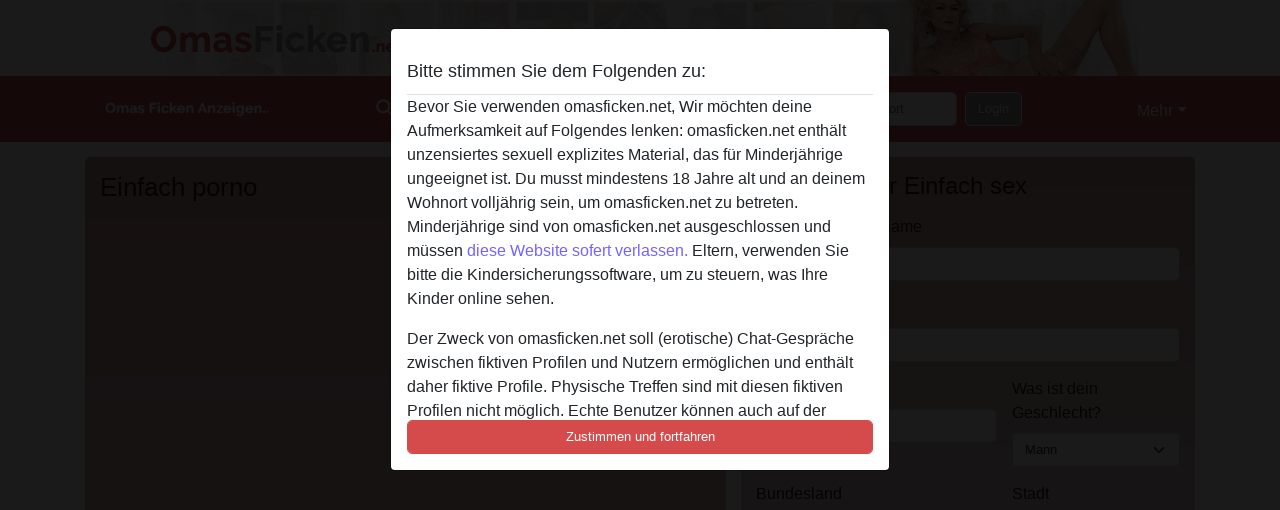

--- FILE ---
content_type: text/html; charset=UTF-8
request_url: https://omasficken.net/tube/einfach-porno
body_size: 18604
content:
<!DOCTYPE html><html lang="de"><head><meta http-equiv="Content-Type" content="text/html; charset=utf-8" /><meta name="language" content="de" /><meta name="viewport" content="width=device-width, initial-scale=1, maximum-scale=5"><meta name="apple-mobile-web-app-capable" content="yes" /><meta name="mobile-web-app-capable" content="yes"><meta name="robots" content="index,follow" /><link rel="icon" href="/media/37-omasfickenfavicon.png" type="image/x-icon" /><link rel="shortcut icon" href="/media/37-omasfickenfavicon.png" type="image/x-icon" /><meta name="title" content="Einfach porno | Geile XXX Sex Filme von Einfachporno - omasficken.net" /><meta name="csrf-param" content="_csrf"><meta name="csrf-token" content="zhn7Kvavi7ud22CZ8OY61XZvlaBJOzyB2ZkHLV2ZUiiqKsJngJ3K2fKsJ6qBgluGEULkwjxcCsXq6lVUHNo9HA=="><title>Einfach porno | Geile XXX Sex Filme von Einfachporno - omasficken.net</title><script type="text/javascript">window.dataLayer = [[]];</script><meta name="description" content="Geile XXX Sex Filme von Einfach porno auf omasficken.net. Wir wählen die besten Pornofilme von Einfach Porno und free sexfilme.">
<link href="/css/runtime/4928_5.1.3.1.min.css?v=1740620256" rel="stylesheet">
<link href="/css/bundle.min.css?v=1755867529" rel="stylesheet"></head><body class="d-flex flex-column min-vh-100"><div id="splash-modal" class="modal fade" tabindex="-1" aria-hidden="true"><div class="modal-dialog"><div class="modal-content"><div class="modal-body"><div class="modal-header" style="padding-left: 0; padding-bottom: 0.25rem;"><h5>Bitte stimmen Sie dem Folgenden zu:</h5></div><div class="overflow-scroll" style="height: 325px"><p>Bevor Sie verwenden omasficken.net, Wir möchten deine Aufmerksamkeit auf Folgendes lenken: omasficken.net enthält unzensiertes sexuell explizites Material, das für Minderjährige ungeeignet ist. Du musst mindestens 18 Jahre alt und an deinem Wohnort volljährig sein, um omasficken.net zu betreten. Minderjährige sind von omasficken.net ausgeschlossen und müssen <a href="https://google.com">diese Website sofert verlassen.</a> Eltern, verwenden Sie bitte die Kindersicherungssoftware, um zu steuern, was Ihre Kinder online sehen.</p><p>Der Zweck von omasficken.net soll (erotische) Chat-Gespräche zwischen fiktiven Profilen und Nutzern ermöglichen und enthält daher fiktive Profile. Physische Treffen sind mit diesen fiktiven Profilen nicht möglich. Echte Benutzer können auch auf der Website gefunden werden. Weitere Informationen zum Erkennen von fiktiven Profilen findest du in den <a href="/site/page?view=faq">FAQ</a>.</p><p>Du erklärt, dass die folgenden Tatsachen zutreffend sind:
  <ul><li>Ich bin mindestens 18 Jahre alt und an meinem Wohnort volljährig.</li><li>Ich werde kein Material von omasficken.net weitergeben.</li><li>Ich werde Minderjährigen keinen Zugang zu omasficken.net oder darin enthaltenen Materialien gestatten.</li><li>Jegliches Material, das ich von omasficken.net ansehe oder herunterlade, ist für meinen persönlichen Gebrauch und ich werde es keinem Minderjährigen zeigen.</li><li>Ich wurde von den Lieferanten dieses Materials nicht kontaktiert und entscheide mich bereitwillig, es anzuzeigen oder herunterzuladen.</li><li>Ich erkenne an, dass omasficken.net Fantasieprofile umfasst, die von der Website erstellt und betrieben werden und mit mir zu Werbe- und anderen Zwecken kommunizieren können.</li><li>Ich erkenne an, dass Personen, die auf Fotos auf der Zielseite oder in Fantasieprofilen erscheinen, möglicherweise keine tatsächlichen Mitglieder von omasficken.net sind und dass bestimmte Daten nur zu Illustrationszwecken bereitgestellt werden.</li><li>Ich erkenne an, dass omasficken.net nicht nach dem Hintergrund seiner Mitglieder fragt und die Website nicht anderweitig versucht, die Richtigkeit der Aussagen ihrer Mitglieder zu überprüfen.</li></ul></p></div><button class="btn btn-primary form-control" data-bs-dismiss="modal">Zustimmen und fortfahren</button></div></div></div></div><div class="modal-backdrop pre show"></div><div id="header-img"></div><header class="navbar sticky-top navbar-expand-md header-image navbar-default navbar-dark" data-context="navigation"><nav class="container-lg"><button class="navbar-toggler" type="button" data-bs-toggle="collapse" data-bs-target="#navbarSupportedContent" aria-controls="navbarSupportedContent" aria-expanded="false" aria-label="Toggle navigation"
        onclick="$('.navbar-collapse#navbarUser').collapse('hide');"
        ><span class="navbar-toggler-icon"></span></button><a href="/" class="navbar-brand me-auto"><span id="logo-img"></span></a><div class="collapse navbar-collapse w-100" id="navbarSupportedContent"><form id="login-mobile-form" class="d-md-none" action="/user/credentials/form" method="post" style="text-align: right;"><input type="hidden" name="_csrf" value="zhn7Kvavi7ud22CZ8OY61XZvlaBJOzyB2ZkHLV2ZUiiqKsJngJ3K2fKsJ6qBgluGEULkwjxcCsXq6lVUHNo9HA=="><div class="field-loginform-email required" data-context="input-fields"><input type="email" id="loginform-email" class="form-control" name="LoginForm[email]" placeholder="E-Mail" required autocomplete="username" aria-required="true"></div><div class="field-loginform-password required" data-context="input-fields"><input type="password" id="loginform-password" class="form-control" name="LoginForm[password]" placeholder="Passwort" required autocomplete="current-password" aria-required="true"></div><div class="field-loginform-submit"><button type="submit" class="btn btn-login form-control" name="login-button" data-context="btn-login">Login</button></div></form><ul id="main-nav" class="navbar-nav nav"><li class="nav-item" aria-label="Toggle search" onclick="$(&#039;.navbar-collapse#navbarSupportedContent,.navbar-collapse#navbarUser&#039;).collapse(&#039;hide&#039;); var myCollapse = document.getElementById(&#039;navSearch&#039;);
            myCollapse &amp;&amp; bootstrap.Collapse.getOrCreateInstance(myCollapse).toggle(); var searchBox = document.getElementById(&#039;search-box&#039;); searchBox &amp;&amp; bootstrap.Collapse.getOrCreateInstance(searchBox).toggle();"><a class="nav-link" href="#"><i class="material-icons">search</i><span>Suche</span></a></li><li class="nav-item"><a class="nav-link" href="/registrieren"><i class="material-icons">favorite_border</i><span>Registrieren</span></a></li><li class="d-none d-md-block d-lg-none nav-item"><a class="nav-link" href="/user/credentials/form"><i class="material-icons">login</i><span>Login</span></a></li><li class="d-md-none nav-item"><a class="nav-link" href="/user/credentials/request-reset"><i class="material-icons">vpn_key</i><span>Passwort vergessen</span></a></li><li class="d-md-none nav-item"><a class="nav-link" href="/contact"><i class="material-icons">contact_mail</i><span>Kontaktiere uns</span></a></li></ul><form id="login-form-desktop" class="ms-auto d-none d-lg-flex" action="/user/credentials/form" method="post" style="text-align: right;"><input type="hidden" name="_csrf" value="zhn7Kvavi7ud22CZ8OY61XZvlaBJOzyB2ZkHLV2ZUiiqKsJngJ3K2fKsJ6qBgluGEULkwjxcCsXq6lVUHNo9HA=="><div class="field-loginform-desktop-email required" data-context="input-fields"><input type="email" id="loginform-desktop-email" class="form-control" name="LoginForm[email]" placeholder="E-Mail" required autocomplete="username" aria-required="true"></div><div class="field-loginform-desktop-password required" data-context="input-fields"><input type="password" id="loginform-desktop-password" class="form-control" name="LoginForm[password]" placeholder="Passwort" required autocomplete="current-password" aria-required="true"></div><button type="submit" class="btn btn-login btn-block" name="login-button" data-context="btn-login">Login</button></form><ul id="w0" class="navbar-nav ms-auto nav"><li class="dropdown nav-item"><a id="navbarDropdownGuests" class="dropdown-toggle nav-link dropdown-toggle nav-link" href="#" role="button" data-toggle="dropstart" aria-expanded="false" aria-haspopup="true" data-bs-toggle="dropdown" aria-expanded="false">Mehr</a><div id="w1" class="dropdown-menu-end dropdown-menu"><a class="dropdown-item" href="/user/credentials/form"><i class="material-icons">login</i> Login</a><a class="dropdown-item" href="/user/credentials/request-reset"><i class="material-icons">vpn_key</i>  Passwort vergessen</a><a class="dropdown-item" href="/contact"><i class="material-icons">contact_mail</i> Kontaktiere uns</a></div></li></ul></div></nav></header><div class="stick-to-nav"><div class="container-lg collapse" id="navSearch"><div class="box mb-0 mt-2"><form id="nav-search" action="/suchergebnisse" method="GET" role="form"><div class="row"><div class="form-group col-lg-6 form-check mt-2 field-search-genders"><label class="form-label">Wen möchtest du finden?</label><input type="hidden" name="Search[genders]" value=""><div id="search-genders"><input type="checkbox" id="i0" class="btn-check" name="Search[genders][]" value="male"><label class="btn btn-outline-secondary" for="i0">Mann</label><input type="checkbox" id="i1" class="btn-check" name="Search[genders][]" value="female" checked><label class="btn btn-outline-secondary" for="i1">Frau</label><input type="checkbox" id="i2" class="btn-check" name="Search[genders][]" value="couple"><label class="btn btn-outline-secondary" for="i2">Paar</label><input type="checkbox" id="i3" class="btn-check" name="Search[genders][]" value="shemale"><label class="btn btn-outline-secondary" for="i3">Shemale</label><div class="invalid-feedback"></div></div><div class="invalid-feedback"></div></div><div class="form-group col-lg-6 form-check mt-2 field-search-agegroups"><label class="form-label">Welches Alter?</label><input type="hidden" name="Search[agegroups]" value=""><div id="search-agegroups"><input type="checkbox" id="i4" class="btn-check" name="Search[agegroups][]" value="18-25"><label class="btn btn-outline-secondary" for="i4">18-25</label><input type="checkbox" id="i5" class="btn-check" name="Search[agegroups][]" value="26-35"><label class="btn btn-outline-secondary" for="i5">26-35</label><input type="checkbox" id="i6" class="btn-check" name="Search[agegroups][]" value="36-54"><label class="btn btn-outline-secondary" for="i6">36-54</label><input type="checkbox" id="i7" class="btn-check" name="Search[agegroups][]" value="55+"><label class="btn btn-outline-secondary" for="i7">55+</label><div class="invalid-feedback"></div></div><div class="invalid-feedback"></div></div></div><div class="row mb-3"><div class="col-6 form-group field-nav-search-province"><label class="form-label" for="nav-search-province">in welchem Bundesland?</label><select id="nav-search-province" class="form-select" name="Search[province]"><option value="">Alle</option><option value="AT">Österreich</option><option value="CH">Schweiz</option><option value="DE">Deutschland</option><optgroup label="Österreich"><option value="AT-1">Burgenland</option><option value="AT-2">Kärnten</option><option value="AT-3">Niederösterreich</option><option value="AT-4">Oberösterreich</option><option value="AT-5">Salzburg</option><option value="AT-6">Steiermark</option><option value="AT-7">Tirol</option><option value="AT-8">Vorarlberg</option><option value="AT-9">Wien</option></optgroup><optgroup label="Schweiz"><option value="CH-AG">Aargau</option><option value="CH-AI">Appenzell Innerrhoden</option><option value="CH-AR">Appenzell Ausserrhoden</option><option value="CH-BE">Bern</option><option value="CH-BL">Basel-Landschaft</option><option value="CH-BS">Basel-Stadt</option><option value="CH-FR">Freiburg</option><option value="CH-GL">Glarus</option><option value="CH-GR">Graubünden</option><option value="CH-LU">Luzern</option><option value="CH-NW">Nidwalden</option><option value="CH-OW">Obwalden</option><option value="CH-SG">Sankt Gallen</option><option value="CH-SH">Schaffhausen</option><option value="CH-SO">Solothurn</option><option value="CH-SZ">Schwyz</option><option value="CH-TG">Thurgau</option><option value="CH-UR">Uri</option><option value="CH-ZG">Zug</option><option value="CH-ZH">Zürich</option></optgroup><optgroup label="Deutschland"><option value="DE-BB">Brandenburg</option><option value="DE-BE">Berlin</option><option value="DE-BW">Baden-Württemberg</option><option value="DE-BY">Bayern</option><option value="DE-HB">Bremen</option><option value="DE-HE">Hessen</option><option value="DE-HH">Hamburg</option><option value="DE-MV">Mecklenburg-Vorpommern</option><option value="DE-NI">Niedersachsen</option><option value="DE-NW">Nordrhein-Westfalen</option><option value="DE-RP">Rheinland-Pfalz</option><option value="DE-SH">Schleswig-Holstein</option><option value="DE-SL">Saarland</option><option value="DE-SN">Sachsen</option><option value="DE-ST">Sachsen-Anhalt</option><option value="DE-TH">Thüringen</option></optgroup></select><div class="invalid-feedback"></div></div><div class="col-6 form-group field-nav-search-town"><label class="form-label" for="nav-search-town">Welche Stadt?</label><select id="nav-search-town" class="form-select" name="Search[town]"><option value="">Alle</option><option value="Aalsmeer">Aalsmeer</option><option value="Alkmaar">Alkmaar</option><option value="Amstelveen">Amstelveen</option><option value="Amsterdam">Amsterdam</option><option value="Anna Paulowna">Anna Paulowna</option><option value="Badhoevendorp">Badhoevendorp</option><option value="Bergen">Bergen</option><option value="Beverwijk">Beverwijk</option><option value="Blaricum">Blaricum</option><option value="Bloemendaal">Bloemendaal</option><option value="Bussum">Bussum</option><option value="Castricum">Castricum</option><option value="Den Helder">Den Helder</option><option value="Diemen">Diemen</option><option value="Edam">Edam</option><option value="Enkhuizen">Enkhuizen</option><option value="Haarlem">Haarlem</option><option value="Heemskerk">Heemskerk</option><option value="Heemstede">Heemstede</option><option value="Heerhugowaard">Heerhugowaard</option><option value="Heiloo">Heiloo</option><option value="Hilversum">Hilversum</option><option value="Hoofddorp">Hoofddorp</option><option value="Hoorn">Hoorn</option><option value="Huizen">Huizen</option><option value="Julianadorp">Julianadorp</option><option value="Landsmeer">Landsmeer</option><option value="Langedijk">Langedijk</option><option value="Laren">Laren</option><option value="Medemblik">Medemblik</option><option value="Middenbeemster">Middenbeemster</option><option value="Monnickendam">Monnickendam</option><option value="Naarden">Naarden</option><option value="Nieuw-Vennep">Nieuw-Vennep</option><option value="Oostzaan">Oostzaan</option><option value="Opmeer">Opmeer</option><option value="Ouderkerk aan de Amstel">Ouderkerk aan de Amstel</option><option value="Oudorp">Oudorp</option><option value="Purmerend">Purmerend</option><option value="Rozenburg">Rozenburg</option><option value="Schagen">Schagen</option><option value="Texel">Texel</option><option value="Uitgeest">Uitgeest</option><option value="Uithoorn">Uithoorn</option><option value="Velsen">Velsen</option><option value="Volendam">Volendam</option><option value="Weesp">Weesp</option><option value="Wormer">Wormer</option><option value="Zaanstad">Zaanstad</option><option value="Zandvoort">Zandvoort</option><option value="Zwanenburg">Zwanenburg</option></select><div class="invalid-feedback"></div></div></div><div class="row"><div class="col-lg-6"><div class="col-12 field-nav-search-online"><div class="form-check form-switch"><input type="hidden" name="Search[online]" value="0"><input type="checkbox" id="nav-search-online" class="form-check-input" name="Search[online]" value="1" role="switch"><label class="form-check-label" for="nav-search-online">Nur online?</label><div class="invalid-feedback"></div></div></div><div class="col-12 field-nav-search-picture-only"><div class="form-check form-switch"><input type="hidden" name="Search[pictureOnly]" value="0"><input type="checkbox" id="nav-search-picture-only" class="form-check-input" name="Search[pictureOnly]" value="1" role="switch"><label class="form-check-label" for="nav-search-picture-only">Nur Foto?</label><div class="invalid-feedback"></div></div></div></div><div class="col-lg-6 field-nav-search-nickname"><label class="form-label" for="nav-search-nickname">Oder nach Benutzername suchen</label><input type="text" id="nav-search-nickname" class="form-control" name="Search[nickname]"><div class="invalid-feedback"></div></div></div><button type="submit" class="form-control btn btn-lg btn-primary mt-3" data-context="btn-primary"><i class="material-icons">search</i> Jetzt finden!</button></form></div></div></div><main class="container-lg" id="wrap"><div class="row"><div class="col-md-7"><div class="box" data-context="box"><h1>Einfach porno</h1><iframe src='https://www.youporn.com/embed/11434471/deutsche-nach-anspritzen-einfach-weiter-gebumst/' frameborder=0 height='481' width='100%' scrolling=no name='yp_embed_video'></iframe><br><br><h2>Deutsche Brünette braucht Sex</h2>
Im Solarium kennt die deutsche Brünette mit den dicken Titten keine Tabus. Wenn sie die geile Gelegenheit auf einen harten Fick hat, dann legt die brünette Schlampe auch schon los. Die Sonnenbank geht zwar an, aber Ficken steht nur an erster Stelle. Das Luder mit den dicken Titten geht gleich mal auf die Knie und schiebt sich den harten Schwanz bis zum Anschlag in die feuchte Mundfotze. Dieser intensive Blowjob hat es in sich. Er dauert zwar nicht lange, bringt aber den gewünschten Erfolg. Denn nun steht der harte Riemen wie eine Eins, und ist auch schon für den geilen Fick der rasierten Muschi bereit. Das junge Luder zieht sich noch das knappe Höschen aus, und dann geht es beim Bumsen auch schon in die Vollen. Auf der Sonnenbank setzt sich das Luder mit der rasierten Muschi auf den harten Lümmel und gibt einfach alles. Dieser wilde Ritt hat es in sich. Der dicke Kolben dringt immer tiefer und fester in die rasierte Muschi ein. Doch nur die junge Hobbyhure bestimmt beim geilen Ficken das Tempo – und dieses Tempo hat es einfach in sich. Der Stecher kann sich bei solch einem sexuellen Einsatz nicht wehren. Er wird immer geiler, der harte Kolben ist schon am Explodieren. Schnell wird der harte Riemen aus dem blanken Loch gezogen, so dass die junge Schlampe eine geile Samendusche für ihre Bemühungen bekommt. Die dicken Titten werden von oben bis unten besamt. Das Sperma tropft über den vollen Busen, und das Girl schmiert sich die Wichse genüsslich in die feuchte Mundfotze. Wer dachte, dass es nun schon ein Ende mit dem geilen Fick hat, der irrt sich. Nun ist die brünette Hobbyhure erst richtig in Fahrt, und möchte den harten Riemen nochmals in ihrer rasierten Möse zu spüren bekommen. Ehe der Stecher bis Drei zählen kann, geht es auch schon weiter mit der zweiten Runde. Die junge Hobbyhure reitet auf dem dicken Schwanz wild auf und ab, und gibt alles. Sie möchte auch noch die letzten Stöße in ihrer blanken Möse zu spüren bekommen. Sie ist eben besonders schwanzgeil, und möchte das volle Programm. </div><div class="box" data-context="box"><h2>Einfach sex</h2>Sie sehen jetzt das Video : Einfach porno
<img src="/media/37-Einfach porno.png" alt="Einfach porno" title="Einfach porno" style="width: 100%; float: left; margin-bottom:5px"></div><div class="box" data-context="box"><h2>Einfach bumsen</h2><div id="w0" class="thumbnails row"><div class="col-md-6 col-6"><a class="has-thumbnail" href="https://omasficken.net/deutschland/nordrhein-westfalen/1349910-65-petunie" alt="Petunie aus Nordrhein-Westfalen,Deutschland" data-context="images" data-index="0"><picture class="thumbnail"><source type="image/webp" srcset="https://omasficken.net/pictures/360/Petunie-32239.webp"><source type="image/jpeg" srcset="https://omasficken.net/pictures/360/Petunie-32239.jpg"><img src="https://omasficken.net/pictures/360/Petunie-32239.jpg" alt="Petunie aus Nordrhein-Westfalen,Deutschland" loading="lazy"></picture><i class="material-icons online">radio_button_checked</i></a></div><div class="col-md-6 col-6"><a class="has-thumbnail" href="https://omasficken.net/schweiz/bern/1767036-58-gudrun53" alt="Gudrun53 aus Bern,Schweiz" data-context="images" data-index="1"><picture class="thumbnail"><source type="image/webp" srcset="https://omasficken.net/pictures/360/Gudrun53-14696.webp"><source type="image/jpeg" srcset="https://omasficken.net/pictures/360/Gudrun53-14696.jpg"><img src="https://omasficken.net/pictures/360/Gudrun53-14696.jpg" alt="Gudrun53 aus Bern,Schweiz" loading="lazy"></picture><i class="material-icons online">radio_button_checked</i></a></div><div class="col-md-6 col-6"><a class="has-thumbnail" href="https://omasficken.net/deutschland/nordrhein-westfalen/899267-66-reifesb%C3%BCckst%C3%BCck" alt="ReifesBückstück aus Nordrhein-Westfalen,Deutschland" data-context="images" data-index="2"><picture class="thumbnail"><source type="image/webp" srcset="https://omasficken.net/pictures/360/ReifesB%C3%BCckst%C3%BCck-63496.webp"><source type="image/jpeg" srcset="https://omasficken.net/pictures/360/ReifesB%C3%BCckst%C3%BCck-63496.jpg"><img src="https://omasficken.net/pictures/360/ReifesB%C3%BCckst%C3%BCck-63496.jpg" alt="ReifesBückstück aus Nordrhein-Westfalen,Deutschland" loading="lazy"></picture><i class="material-icons online">radio_button_checked</i></a></div><div class="col-md-6 col-6"><a class="has-thumbnail" href="https://omasficken.net/schweiz/z%C3%BCrich/1908411-65-omahase" alt="OmaHase aus Zürich,Schweiz" data-context="images" data-index="3"><picture class="thumbnail"><source type="image/webp" srcset="https://omasficken.net/pictures/360/OmaHase-33817.webp"><source type="image/jpeg" srcset="https://omasficken.net/pictures/360/OmaHase-33817.jpg"><img src="https://omasficken.net/pictures/360/OmaHase-33817.jpg" alt="OmaHase aus Zürich,Schweiz" loading="lazy"></picture><i class="material-icons online">radio_button_checked</i></a></div><div class="col-md-6 col-6"><a class="has-thumbnail" href="https://omasficken.net/deutschland/sachsen-anhalt/899192-64-das.luder" alt="Das.Luder aus Sachsen-Anhalt,Deutschland" data-context="images" data-index="4"><picture class="thumbnail"><source type="image/webp" srcset="https://omasficken.net/pictures/360/Das.Luder-63799.webp"><source type="image/jpeg" srcset="https://omasficken.net/pictures/360/Das.Luder-63799.jpg"><img src="https://omasficken.net/pictures/360/Das.Luder-63799.jpg" alt="Das.Luder aus Sachsen-Anhalt,Deutschland" loading="lazy"></picture><i class="material-icons online">radio_button_checked</i></a></div><div class="col-md-6 col-6"><a class="has-thumbnail" href="https://omasficken.net/deutschland/nordrhein-westfalen/1414134-64-swenja" alt="SWENJA aus Nordrhein-Westfalen,Deutschland" data-context="images" data-index="5"><picture class="thumbnail"><source type="image/webp" srcset="https://omasficken.net/pictures/360/SWENJA-87020.webp"><source type="image/jpeg" srcset="https://omasficken.net/pictures/360/SWENJA-87020.jpg"><img src="https://omasficken.net/pictures/360/SWENJA-87020.jpg" alt="SWENJA aus Nordrhein-Westfalen,Deutschland" loading="lazy"></picture><i class="material-icons online">radio_button_checked</i></a></div><div class="col-md-6 col-6"><a class="has-thumbnail" href="https://omasficken.net/deutschland/nordrhein-westfalen/1414047-65-molligesuperdickmans" alt="molligeSuperDickmans aus Nordrhein-Westfalen,Deutschland" data-context="images" data-index="6"><picture class="thumbnail"><source type="image/webp" srcset="https://omasficken.net/pictures/360/molligeSuperDickmans-14702.webp"><source type="image/jpeg" srcset="https://omasficken.net/pictures/360/molligeSuperDickmans-14702.jpg"><img src="https://omasficken.net/pictures/360/molligeSuperDickmans-14702.jpg" alt="molligeSuperDickmans aus Nordrhein-Westfalen,Deutschland" loading="lazy"></picture><i class="material-icons online">radio_button_checked</i></a></div><div class="col-md-6 col-6"><a class="has-thumbnail" href="https://omasficken.net/deutschland/nordrhein-westfalen/1336980-58-zarya" alt="Zarya aus Nordrhein-Westfalen,Deutschland" data-context="images" data-index="7"><picture class="thumbnail"><source type="image/webp" srcset="https://omasficken.net/pictures/360/Zarya-45239.webp"><source type="image/jpeg" srcset="https://omasficken.net/pictures/360/Zarya-45239.jpg"><img src="https://omasficken.net/pictures/360/Zarya-45239.jpg" alt="Zarya aus Nordrhein-Westfalen,Deutschland" loading="lazy"></picture><i class="material-icons online">radio_button_checked</i></a></div><div class="col-md-6 col-6"><a class="has-thumbnail" href="https://omasficken.net/deutschland/nordrhein-westfalen/2903278-69-altes+schiff" alt="Altes Schiff aus Nordrhein-Westfalen,Deutschland" data-context="images" data-index="8"><picture class="thumbnail"><source type="image/webp" srcset="https://omasficken.net/pictures/360/Altes%20Schiff-80871.webp"><source type="image/jpeg" srcset="https://omasficken.net/pictures/360/Altes%20Schiff-80871.jpg"><img src="https://omasficken.net/pictures/360/Altes%20Schiff-80871.jpg" alt="Altes Schiff aus Nordrhein-Westfalen,Deutschland" loading="lazy"></picture><i class="material-icons online">radio_button_checked</i></a></div><div class="col-md-6 col-6"><a class="has-thumbnail" href="https://omasficken.net/%C3%96sterreich/wien/1509339-69-idasucht22" alt="idasucht22 aus Wien,Österreich" data-context="images" data-index="9"><picture class="thumbnail"><source type="image/webp" srcset="https://omasficken.net/pictures/360/idasucht22-08108.webp"><source type="image/jpeg" srcset="https://omasficken.net/pictures/360/idasucht22-08108.jpg"><img src="https://omasficken.net/pictures/360/idasucht22-08108.jpg" alt="idasucht22 aus Wien,Österreich" loading="lazy"></picture><i class="material-icons online">radio_button_checked</i></a></div><div class="col-md-6 col-6"><a class="has-thumbnail" href="https://omasficken.net/deutschland/baden-w%C3%BCrttemberg/1405284-75-softeis+" alt="softeis  aus Baden-Württemberg,Deutschland" data-context="images" data-index="10"><picture class="thumbnail"><source type="image/webp" srcset="https://omasficken.net/pictures/360/softeis%20-92243.webp"><source type="image/jpeg" srcset="https://omasficken.net/pictures/360/softeis%20-92243.jpg"><img src="https://omasficken.net/pictures/360/softeis%20-92243.jpg" alt="softeis  aus Baden-Württemberg,Deutschland" loading="lazy"></picture><i class="material-icons online">radio_button_checked</i></a></div><div class="col-md-6 col-6"><a class="has-thumbnail" href="https://omasficken.net/deutschland/sachsen/1400523-63-geilemartina" alt="geilemartina aus Sachsen,Deutschland" data-context="images" data-index="11"><picture class="thumbnail"><source type="image/webp" srcset="https://omasficken.net/pictures/360/geilemartina-55119.webp"><source type="image/jpeg" srcset="https://omasficken.net/pictures/360/geilemartina-55119.jpg"><img src="https://omasficken.net/pictures/360/geilemartina-55119.jpg" alt="geilemartina aus Sachsen,Deutschland" loading="lazy"></picture><i class="material-icons online">radio_button_checked</i></a></div></div></div></div><div class="col-md-5"><div class="box" data-context="box"><div class="signup"><h2 class="mb-0">Anmelden für Einfach sex</h2><form id="signup-form" class="recaptcha" action="/registrieren" method="post" role="form"><input type="hidden" name="_csrf" value="zhn7Kvavi7ud22CZ8OY61XZvlaBJOzyB2ZkHLV2ZUiiqKsJngJ3K2fKsJ6qBgluGEULkwjxcCsXq6lVUHNo9HA=="><div class="form-group field-user-nickname required"><label class="form-label" for="user-nickname">Wähle einen Nickname</label><input type="text" id="user-nickname" class="form-control" name="User[nickname]" aria-required="true"><div class="invalid-feedback"></div></div><div class="form-group field-usercredentials-email required"><label class="form-label" for="usercredentials-email">E-Mail-Adresse</label><input type="email" id="usercredentials-email" class="form-control" name="UserCredentials[email]" autocomplete="username" aria-required="true"><div class="invalid-feedback"></div></div><div class="row"><div class="col-md-7 form-group field-usercredentials-password required"><label class="form-label" for="usercredentials-password">Passwort</label><input type="password" id="usercredentials-password" class="form-control" name="UserCredentials[password]" autocomplete="current-password" aria-required="true"><div class="invalid-feedback"></div></div><div class="col-md-5 form-group field-user-gender required"><label class="form-label" for="user-gender">Was ist dein Geschlecht?</label><select id="user-gender" class="form-select" name="User[gender]" aria-required="true"><option value="male" selected>Mann</option><option value="female">Frau</option><option value="couple">Paar</option><option value="shemale">Shemale</option></select><div class="invalid-feedback"></div></div></div><div class="row"><div class="col-md-7 form-group field-user-locationid"><label class="form-label" for="user-locationid">Bundesland</label><select id="user-locationid" class="form-select" name="User[locationId]"><optgroup label="Österreich"><option value="AT-1">Burgenland</option><option value="AT-2">Kärnten</option><option value="AT-3">Niederösterreich</option><option value="AT-4">Oberösterreich</option><option value="AT-5">Salzburg</option><option value="AT-6">Steiermark</option><option value="AT-7">Tirol</option><option value="AT-8">Vorarlberg</option><option value="AT-9">Wien</option></optgroup><optgroup label="Schweiz"><option value="CH-AG">Aargau</option><option value="CH-AI">Appenzell Innerrhoden</option><option value="CH-AR">Appenzell Ausserrhoden</option><option value="CH-BE">Bern</option><option value="CH-BL">Basel-Landschaft</option><option value="CH-BS">Basel-Stadt</option><option value="CH-FR">Freiburg</option><option value="CH-GL">Glarus</option><option value="CH-GR">Graubünden</option><option value="CH-LU">Luzern</option><option value="CH-NW">Nidwalden</option><option value="CH-OW">Obwalden</option><option value="CH-SG">Sankt Gallen</option><option value="CH-SH">Schaffhausen</option><option value="CH-SO">Solothurn</option><option value="CH-SZ">Schwyz</option><option value="CH-TG">Thurgau</option><option value="CH-UR">Uri</option><option value="CH-ZG">Zug</option><option value="CH-ZH">Zürich</option></optgroup><optgroup label="Deutschland"><option value="DE-BB">Brandenburg</option><option value="DE-BE">Berlin</option><option value="DE-BW">Baden-Württemberg</option><option value="DE-BY">Bayern</option><option value="DE-HB">Bremen</option><option value="DE-HE">Hessen</option><option value="DE-HH">Hamburg</option><option value="DE-MV">Mecklenburg-Vorpommern</option><option value="DE-NI">Niedersachsen</option><option value="DE-NW" selected>Nordrhein-Westfalen</option><option value="DE-RP">Rheinland-Pfalz</option><option value="DE-SH">Schleswig-Holstein</option><option value="DE-SL">Saarland</option><option value="DE-SN">Sachsen</option><option value="DE-ST">Sachsen-Anhalt</option><option value="DE-TH">Thüringen</option></optgroup></select><div class="invalid-feedback"></div></div><div class="col-md-5 form-group field-user-town"><label class="form-label" for="user-town">Stadt</label><select id="user-town" class="form-select" name="User[town]"><option value="Aachen">Aachen</option><option value="Ahaus">Ahaus</option><option value="Ahlen">Ahlen</option><option value="Aldenhoven">Aldenhoven</option><option value="Alfter">Alfter</option><option value="Alpen">Alpen</option><option value="Alsdorf">Alsdorf</option><option value="Altena">Altena</option><option value="Arnsberg">Arnsberg</option><option value="Ascheberg">Ascheberg</option><option value="Attendorn">Attendorn</option><option value="Augustdorf">Augustdorf</option><option value="Bad Berleburg">Bad Berleburg</option><option value="Bad Driburg">Bad Driburg</option><option value="Bad Laasphe">Bad Laasphe</option><option value="Bad Lippspringe">Bad Lippspringe</option><option value="Bad Oeynhausen">Bad Oeynhausen</option><option value="Bad Salzuflen">Bad Salzuflen</option><option value="Bad Sassendorf">Bad Sassendorf</option><option value="Baesweiler">Baesweiler</option><option value="Balve">Balve</option><option value="Barntrup">Barntrup</option><option value="Beckum">Beckum</option><option value="Bedburg">Bedburg</option><option value="Bergheim">Bergheim</option><option value="Bergisch Gladbach">Bergisch Gladbach</option><option value="Bergkamen">Bergkamen</option><option value="Bergneustadt">Bergneustadt</option><option value="Bestwig">Bestwig</option><option value="Beverungen">Beverungen</option><option value="Bielefeld">Bielefeld</option><option value="Billerbeck">Billerbeck</option><option value="Bocholt">Bocholt</option><option value="Bochum">Bochum</option><option value="Bonn">Bonn</option><option value="Borgentreich">Borgentreich</option><option value="Bornheim">Bornheim</option><option value="Bottrop">Bottrop</option><option value="Brakel">Brakel</option><option value="Brilon">Brilon</option><option value="Burbach">Burbach</option><option value="Burscheid">Burscheid</option><option value="Castrop-Rauxel">Castrop-Rauxel</option><option value="Coesfeld">Coesfeld</option><option value="Datteln">Datteln</option><option value="Detmold">Detmold</option><option value="Dinslaken">Dinslaken</option><option value="Dormagen">Dormagen</option><option value="Dorsten">Dorsten</option><option value="Dortmund">Dortmund</option><option value="Drensteinfurt">Drensteinfurt</option><option value="Drolshagen">Drolshagen</option><option value="Duisburg">Duisburg</option><option value="Düren">Düren</option><option value="Dusseldorf">Dusseldorf</option><option value="Eitorf">Eitorf</option><option value="Emmerich">Emmerich</option><option value="Emsdetten">Emsdetten</option><option value="Engelskirchen">Engelskirchen</option><option value="Enger">Enger</option><option value="Ennepetal">Ennepetal</option><option value="Ennigerloh">Ennigerloh</option><option value="Erftstadt">Erftstadt</option><option value="Erkelenz">Erkelenz</option><option value="Erkrath">Erkrath</option><option value="Erwitte">Erwitte</option><option value="Eschweiler">Eschweiler</option><option value="Espelkamp">Espelkamp</option><option value="Essen">Essen</option><option value="Euskirchen">Euskirchen</option><option value="Finnentrop">Finnentrop</option><option value="Frechen">Frechen</option><option value="Gangelt">Gangelt</option><option value="Geilenkirchen">Geilenkirchen</option><option value="Geldern">Geldern</option><option value="Gelsenkirchen">Gelsenkirchen</option><option value="Gescher">Gescher</option><option value="Geseke">Geseke</option><option value="Gevelsberg">Gevelsberg</option><option value="Gladbeck">Gladbeck</option><option value="Goch">Goch</option><option value="Grefrath">Grefrath</option><option value="Greven">Greven</option><option value="Grevenbroich">Grevenbroich</option><option value="Gummersbach">Gummersbach</option><option value="Gütersloh">Gütersloh</option><option value="Haan">Haan</option><option value="Hagen">Hagen</option><option value="Haltern">Haltern</option><option value="Halver">Halver</option><option value="Hamm">Hamm</option><option value="Hamminkeln">Hamminkeln</option><option value="Harsewinkel">Harsewinkel</option><option value="Hattingen">Hattingen</option><option value="Havixbeck">Havixbeck</option><option value="Heiligenhaus">Heiligenhaus</option><option value="Heinsberg">Heinsberg</option><option value="Hemer">Hemer</option><option value="Hennef">Hennef</option><option value="Herdecke">Herdecke</option><option value="Herford">Herford</option><option value="Herne">Herne</option><option value="Herten">Herten</option><option value="Herzogenrath">Herzogenrath</option><option value="Hiddenhausen">Hiddenhausen</option><option value="Hilchenbach">Hilchenbach</option><option value="Hilden">Hilden</option><option value="Hille">Hille</option><option value="Holzwickede">Holzwickede</option><option value="Hürth">Hürth</option><option value="Ibbenbueren">Ibbenbueren</option><option value="Iserlohn">Iserlohn</option><option value="Isselburg">Isselburg</option><option value="Issum">Issum</option><option value="Kaarst">Kaarst</option><option value="Kalkar">Kalkar</option><option value="Kall">Kall</option><option value="Kamen">Kamen</option><option value="Kamp-Lintfort">Kamp-Lintfort</option><option value="Kempen">Kempen</option><option value="Kerpen">Kerpen</option><option value="Kevelaer">Kevelaer</option><option value="Kierspe">Kierspe</option><option value="Kirchhundem">Kirchhundem</option><option value="Kirchlengern">Kirchlengern</option><option value="Kleve">Kleve</option><option value="Köln" selected>Köln</option><option value="Korschenbroich">Korschenbroich</option><option value="Krefeld">Krefeld</option><option value="Kreuzau">Kreuzau</option><option value="Kreuztal">Kreuztal</option><option value="Langenfeld">Langenfeld</option><option value="Langerwehe">Langerwehe</option><option value="Leichlingen">Leichlingen</option><option value="Lemgo">Lemgo</option><option value="Lennestadt">Lennestadt</option><option value="Leverkusen">Leverkusen</option><option value="Lindlar">Lindlar</option><option value="Linnich">Linnich</option><option value="Lippstadt">Lippstadt</option><option value="Lohmar">Lohmar</option><option value="Lotte">Lotte</option><option value="Lüdenscheid">Lüdenscheid</option><option value="Lünen">Lünen</option><option value="Marienheide">Marienheide</option><option value="Marl">Marl</option><option value="Marsberg">Marsberg</option><option value="Mechernich">Mechernich</option><option value="Meckenheim">Meckenheim</option><option value="Meerbusch">Meerbusch</option><option value="Meinerzhagen">Meinerzhagen</option><option value="Menden">Menden</option><option value="Meschede">Meschede</option><option value="Mettingen">Mettingen</option><option value="Mettmann">Mettmann</option><option value="Minden">Minden</option><option value="Moers">Moers</option><option value="Mönchengladbach">Mönchengladbach</option><option value="Monschau">Monschau</option><option value="Morsbach">Morsbach</option><option value="Much">Much</option><option value="Mülheim an der Ruhr">Mülheim an der Ruhr</option><option value="Münster">Münster</option><option value="Netphen">Netphen</option><option value="Nettetal">Nettetal</option><option value="Neuenrade">Neuenrade</option><option value="Neuss">Neuss</option><option value="Nideggen">Nideggen</option><option value="Niederkassel">Niederkassel</option><option value="Niederzier">Niederzier</option><option value="Nottuln">Nottuln</option><option value="Oberhausen">Oberhausen</option><option value="Ochtrup">Ochtrup</option><option value="Odenthal">Odenthal</option><option value="Oelde">Oelde</option><option value="Oer-Erkenschwick">Oer-Erkenschwick</option><option value="Oerlinghausen">Oerlinghausen</option><option value="Olfen">Olfen</option><option value="Olpe">Olpe</option><option value="Olsberg">Olsberg</option><option value="Overath">Overath</option><option value="Paderborn">Paderborn</option><option value="Plettenberg">Plettenberg</option><option value="Porta Westfalica">Porta Westfalica</option><option value="Pulheim">Pulheim</option><option value="Radevormwald">Radevormwald</option><option value="Raesfeld">Raesfeld</option><option value="Rahden">Rahden</option><option value="Ratingen">Ratingen</option><option value="Recke">Recke</option><option value="Recklinghausen">Recklinghausen</option><option value="Rees">Rees</option><option value="Remscheid">Remscheid</option><option value="Rheinbach">Rheinbach</option><option value="Rheinberg">Rheinberg</option><option value="Rheine">Rheine</option><option value="Rietberg">Rietberg</option><option value="Rommerskirchen">Rommerskirchen</option><option value="Rosendahl">Rosendahl</option><option value="Salzkotten">Salzkotten</option><option value="Sankt Augustin">Sankt Augustin</option><option value="Sassenberg">Sassenberg</option><option value="Schermbeck">Schermbeck</option><option value="Schieder-Schwalenberg">Schieder-Schwalenberg</option><option value="Schleiden">Schleiden</option><option value="Schmallenberg">Schmallenberg</option><option value="Schwelm">Schwelm</option><option value="Schwerte">Schwerte</option><option value="Selm">Selm</option><option value="Sendenhorst">Sendenhorst</option><option value="Siegburg">Siegburg</option><option value="Siegen">Siegen</option><option value="Simmerath">Simmerath</option><option value="Soest">Soest</option><option value="Solingen">Solingen</option><option value="Spenge">Spenge</option><option value="Stadtlohn">Stadtlohn</option><option value="Steinfurt">Steinfurt</option><option value="Steinheim">Steinheim</option><option value="Stolberg">Stolberg</option><option value="Straelen">Straelen</option><option value="Sundern">Sundern</option><option value="Tecklenburg">Tecklenburg</option><option value="Telgte">Telgte</option><option value="Troisdorf">Troisdorf</option><option value="Unna">Unna</option><option value="Velbert">Velbert</option><option value="Velen">Velen</option><option value="Verl">Verl</option><option value="Versmold">Versmold</option><option value="Viersen">Viersen</option><option value="Vlotho">Vlotho</option><option value="Voerde">Voerde</option><option value="Vreden">Vreden</option><option value="Wachtberg">Wachtberg</option><option value="Wadersloh">Wadersloh</option><option value="Waltrop">Waltrop</option><option value="Warburg">Warburg</option><option value="Warendorf">Warendorf</option><option value="Warstein">Warstein</option><option value="Wassenberg">Wassenberg</option><option value="Weeze">Weeze</option><option value="Wegberg">Wegberg</option><option value="Weilerswist">Weilerswist</option><option value="Welver">Welver</option><option value="Wenden">Wenden</option><option value="Werdohl">Werdohl</option><option value="Werl">Werl</option><option value="Wermelskirchen">Wermelskirchen</option><option value="Werther">Werther</option><option value="Wesel">Wesel</option><option value="Wesseling">Wesseling</option><option value="Westerkappeln">Westerkappeln</option><option value="Wickede">Wickede</option><option value="Wiehl">Wiehl</option><option value="Willich">Willich</option><option value="Wilnsdorf">Wilnsdorf</option><option value="Winterberg">Winterberg</option><option value="Witten">Witten</option><option value="Wuppertal">Wuppertal</option><option value="Xanten">Xanten</option></select><div class="invalid-feedback"></div></div></div><label class="mt-3 mb-2" for="user-birthdate">Wann ist dein Geburtstag?</label><div class="row"><div class="col-4 field-user-day required"><select id="user-day" class="form-select" name="User[day]" aria-required="true"><option value="1">1</option><option value="2">2</option><option value="3">3</option><option value="4">4</option><option value="5">5</option><option value="6">6</option><option value="7">7</option><option value="8">8</option><option value="9">9</option><option value="10">10</option><option value="11">11</option><option value="12">12</option><option value="13">13</option><option value="14">14</option><option value="15">15</option><option value="16">16</option><option value="17">17</option><option value="18">18</option><option value="19">19</option><option value="20">20</option><option value="21">21</option><option value="22">22</option><option value="23">23</option><option value="24">24</option><option value="25">25</option><option value="26">26</option><option value="27">27</option><option value="28">28</option><option value="29">29</option><option value="30">30</option><option value="31">31</option></select></div><div class="col-4 field-user-month required"><select id="user-month" class="form-select" name="User[month]" aria-required="true"><option value="1">1</option><option value="2">2</option><option value="3">3</option><option value="4">4</option><option value="5">5</option><option value="6">6</option><option value="7">7</option><option value="8">8</option><option value="9">9</option><option value="10">10</option><option value="11">11</option><option value="12">12</option></select></div><div class="col-4 field-user-year required"><select id="user-year" class="form-select" name="User[year]" aria-required="true"><option value="2007">2007</option><option value="2006">2006</option><option value="2005">2005</option><option value="2004">2004</option><option value="2003">2003</option><option value="2002">2002</option><option value="2001">2001</option><option value="2000">2000</option><option value="1999">1999</option><option value="1998">1998</option><option value="1997">1997</option><option value="1996">1996</option><option value="1995">1995</option><option value="1994">1994</option><option value="1993">1993</option><option value="1992">1992</option><option value="1991">1991</option><option value="1990">1990</option><option value="1989">1989</option><option value="1988">1988</option><option value="1987">1987</option><option value="1986">1986</option><option value="1985">1985</option><option value="1984">1984</option><option value="1983">1983</option><option value="1982">1982</option><option value="1981">1981</option><option value="1980">1980</option><option value="1979">1979</option><option value="1978">1978</option><option value="1977">1977</option><option value="1976">1976</option><option value="1975">1975</option><option value="1974">1974</option><option value="1973">1973</option><option value="1972">1972</option><option value="1971">1971</option><option value="1970">1970</option><option value="1969">1969</option><option value="1968">1968</option><option value="1967">1967</option><option value="1966">1966</option><option value="1965">1965</option><option value="1964">1964</option><option value="1963">1963</option><option value="1962">1962</option><option value="1961">1961</option><option value="1960">1960</option><option value="1959">1959</option><option value="1958">1958</option><option value="1957">1957</option><option value="1956">1956</option><option value="1955">1955</option><option value="1954">1954</option><option value="1953">1953</option><option value="1952">1952</option><option value="1951">1951</option><option value="1950">1950</option><option value="1949">1949</option><option value="1948">1948</option><option value="1947">1947</option><option value="1946">1946</option><option value="1945">1945</option><option value="1944">1944</option><option value="1943">1943</option><option value="1942">1942</option><option value="1941">1941</option><option value="1940">1940</option><option value="1939">1939</option><option value="1938">1938</option><option value="1937">1937</option><option value="1936">1936</option><option value="1935">1935</option><option value="1934">1934</option><option value="1933">1933</option><option value="1932">1932</option><option value="1931">1931</option><option value="1930">1930</option><option value="1929">1929</option><option value="1928">1928</option><option value="1927">1927</option><option value="1926">1926</option></select></div></div><div class="form-group field-user-tcagree"><div class="form-check"><input type="hidden" name="User[tcAgree]" value="0"><input type="checkbox" id="user-tcagree" class="form-check-input" name="User[tcAgree]" value="1"><label class="form-check-label" style="font-size: 12px;" for="user-tcagree">Ich akzeptiere die <a href="/terms-conditions" target="_blank">Nutzungsbedingungen</a>, die Datenschutzrichtlinien, die Verwendung fiktiver Profile, Verarbeitung besonderer personenbezogener Daten und willige ein, Geschäftspost zu erhalten.</label><div class="invalid-feedback"></div></div></div><button type="submit" id="signup-btn" class="form-control btn btn-lg btn-primary mt-1" data-context="btn-primary"><span class="hidden spinner-border spinner-border-sm" role="status" aria-hidden="true"></span> Kostenlos anmelden</button><div id="recaptcha-outlet" data-badge="bottomright" data-size="invisible"></div></form></div></div><div class="box" data-context="box"><h2>AO Einfach matches</h2><a class="d-flex user-list" href="https://omasficken.net/deutschland/nordrhein-westfalen/1314807-74-gudrun68"><div class="has-thumbnail media-image flex-shrink-0"><picture class="thumbnail"><source type="image/webp" srcset="https://omasficken.net/pictures/360/Gudrun68-44313.webp"><source type="image/jpeg" srcset="https://omasficken.net/pictures/360/Gudrun68-44313.jpg"><img src="https://omasficken.net/pictures/360/Gudrun68-44313.jpg" alt="Gudrun68 aus Nordrhein-Westfalen,Deutschland" loading="lazy"></picture><i class="material-icons online">radio_button_checked</i></div><div class="ms-3 half-pad d-flex flex-column"><div class="title">Gudrun68</div><div class="description">Gefällt dir was du siehst??!! Wenn du Lust auf mehr hast, dann schreib mich doch einfach an. Wir haben sicherlich ein geiles Erlebnis zusammen!</div><div class="info justify-content-between flex-row-reverse d-flex" style="line-height: 2rem"><div><span class="town-full">Siegen</span><span class="town-truncated">Siegen</span><span class="province">, Nordrhein-Westfalen</span><i class="material-icons">location_on</i></div><div class="left">
            Frau <span class="age">| 74</span><span class="sexuality"> | Hetero</span></div></div></div></a><a class="d-flex user-list" href="https://omasficken.net/deutschland/rheinland-pfalz/1411251-90-rainia"><div class="has-thumbnail media-image flex-shrink-0"><picture class="thumbnail"><source type="image/webp" srcset="https://omasficken.net/pictures/360/Rainia-32887.webp"><source type="image/jpeg" srcset="https://omasficken.net/pictures/360/Rainia-32887.jpg"><img src="https://omasficken.net/pictures/360/Rainia-32887.jpg" alt="Rainia aus Rheinland-Pfalz,Deutschland" loading="lazy"></picture><i class="material-icons online">radio_button_checked</i></div><div class="ms-3 half-pad d-flex flex-column"><div class="title">Rainia</div><div class="description">Geilen Dirty Talk gefällig? ;-)</div><div class="info justify-content-between flex-row-reverse d-flex" style="line-height: 2rem"><div><span class="town-full">Kirchen</span><span class="town-truncated">Kirchen</span><span class="province">, Rheinland-Pfalz</span><i class="material-icons">location_on</i></div><div class="left">
            Frau <span class="age">| 90</span><span class="sexuality"> | Hetero</span></div></div></div></a><a class="d-flex user-list" href="https://omasficken.net/deutschland/hamburg/1114821-61-vollbusige+klara"><div class="has-thumbnail media-image flex-shrink-0"><picture class="thumbnail"><source type="image/webp" srcset="https://omasficken.net/pictures/360/vollbusige%20klara-30078.webp"><source type="image/jpeg" srcset="https://omasficken.net/pictures/360/vollbusige%20klara-30078.jpg"><img src="https://omasficken.net/pictures/360/vollbusige%20klara-30078.jpg" alt="vollbusige klara aus Hamburg,Deutschland" loading="lazy"></picture><i class="material-icons online">radio_button_checked</i></div><div class="ms-3 half-pad d-flex flex-column"><div class="title">vollbusige klara</div><div class="description">Reif, neugierig, verrückt, liebevoll ,lustig und voller abenteuerdrang ; so würde ich mich selber beschreiben :) Bin offen für Neues und geniesse das Leben in vollen Zügen. Freue mich schon auf neue Abenteuer.. vielleicht sogar mit dir ? </div><div class="info justify-content-between flex-row-reverse d-flex" style="line-height: 2rem"><div><span class="town-full">Hamburg</span><span class="town-truncated">Hamburg</span><span class="province">, Hamburg</span><i class="material-icons">location_on</i></div><div class="left">
            Frau <span class="age">| 61</span><span class="sexuality"> | Bisexuell</span></div></div></div></a><a class="d-flex user-list" href="https://omasficken.net/deutschland/rheinland-pfalz/1411266-86-theodorakirchen"><div class="has-thumbnail media-image flex-shrink-0"><picture class="thumbnail"><source type="image/webp" srcset="https://omasficken.net/pictures/360/TheodoraKirchen-38039.webp"><source type="image/jpeg" srcset="https://omasficken.net/pictures/360/TheodoraKirchen-38039.jpg"><img src="https://omasficken.net/pictures/360/TheodoraKirchen-38039.jpg" alt="TheodoraKirchen aus Rheinland-Pfalz,Deutschland" loading="lazy"></picture><i class="material-icons online">radio_button_checked</i></div><div class="ms-3 half-pad d-flex flex-column"><div class="title">TheodoraKirchen</div><div class="description">Es soll doch zu jedem Topf den passenden Deckel geben oder nicht? *gg* Suche noch immer Spaß im Leben. ;)</div><div class="info justify-content-between flex-row-reverse d-flex" style="line-height: 2rem"><div><span class="town-full">Kirchen</span><span class="town-truncated">Kirchen</span><span class="province">, Rheinland-Pfalz</span><i class="material-icons">location_on</i></div><div class="left">
            Frau <span class="age">| 86</span><span class="sexuality"> | Hetero</span></div></div></div></a><a class="d-flex user-list" href="https://omasficken.net/deutschland/niedersachsen/884288-62-reife-sau-anita"><div class="has-thumbnail media-image flex-shrink-0"><picture class="thumbnail"><source type="image/webp" srcset="https://omasficken.net/pictures/360/reife-Sau-Anita-94252.webp"><source type="image/jpeg" srcset="https://omasficken.net/pictures/360/reife-Sau-Anita-94252.jpg"><img src="https://omasficken.net/pictures/360/reife-Sau-Anita-94252.jpg" alt="reife-Sau-Anita aus Niedersachsen,Deutschland" loading="lazy"></picture><i class="material-icons online">radio_button_checked</i></div><div class="ms-3 half-pad d-flex flex-column"><div class="title">reife-Sau-Anita</div><div class="description">Ich bin schon zwei Mal geschieden und glaubt mir, wenn ich euch sage, dass ich den Fehler, mich zu verheiraten, nicht noch ein drittes Mal begehen werde. Nein, garantiert nicht, das schwöre ich! Das soll aber nicht heißen, dass ich mich nie wieder ...</div><div class="info justify-content-between flex-row-reverse d-flex" style="line-height: 2rem"><div><span class="town-full">Salzgitter</span><span class="town-truncated">Salzgitter</span><span class="province">, Niedersachsen</span><i class="material-icons">location_on</i></div><div class="left">
            Frau <span class="age">| 62</span><span class="sexuality"> | Hetero</span></div></div></div></a><a class="d-flex user-list" href="https://omasficken.net/deutschland/hessen/1351086-62-kleine+evi"><div class="has-thumbnail media-image flex-shrink-0"><picture class="thumbnail"><source type="image/webp" srcset="https://omasficken.net/pictures/360/kleine%20Evi-90262.webp"><source type="image/jpeg" srcset="https://omasficken.net/pictures/360/kleine%20Evi-90262.jpg"><img src="https://omasficken.net/pictures/360/kleine%20Evi-90262.jpg" alt="kleine Evi aus Hessen,Deutschland" loading="lazy"></picture><i class="material-icons online">radio_button_checked</i></div><div class="ms-3 half-pad d-flex flex-column"><div class="title">kleine Evi</div><div class="description">Mein Mann hat leider das Interesse an sexuellen Momenten verloren, dafür fühle ich mich noch zu jung und suche daher eine heiße Zweitbeziehung.</div><div class="info justify-content-between flex-row-reverse d-flex" style="line-height: 2rem"><div><span class="town-full">Rodgau</span><span class="town-truncated">Rodgau</span><span class="province">, Hessen</span><i class="material-icons">location_on</i></div><div class="left">
            Frau <span class="age">| 62</span><span class="sexuality"> | Hetero</span></div></div></div></a><a class="d-flex user-list" href="https://omasficken.net/deutschland/baden-w%C3%BCrttemberg/1315212-57-fuzzy+nugget"><div class="has-thumbnail media-image flex-shrink-0"><picture class="thumbnail"><source type="image/webp" srcset="https://omasficken.net/pictures/360/Fuzzy%20Nugget-61048.webp"><source type="image/jpeg" srcset="https://omasficken.net/pictures/360/Fuzzy%20Nugget-61048.jpg"><img src="https://omasficken.net/pictures/360/Fuzzy%20Nugget-61048.jpg" alt="Fuzzy Nugget aus Baden-Württemberg,Deutschland" loading="lazy"></picture><i class="material-icons online">radio_button_checked</i></div><div class="ms-3 half-pad d-flex flex-column"><div class="title">Fuzzy Nugget</div><div class="description">Bist Du dabei? Einfach Spass haben!!? Ich schon !! Ich stehe auf heisse Männer, die Dirty-Talk und Flirten mögen...:)</div><div class="info justify-content-between flex-row-reverse d-flex" style="line-height: 2rem"><div><span class="town-full">Freiburg</span><span class="town-truncated">Freiburg</span><span class="province">, Baden-Württemberg</span><i class="material-icons">location_on</i></div><div class="left">
            Frau <span class="age">| 57</span><span class="sexuality"> | Hetero</span></div></div></div></a><a class="d-flex user-list" href="https://omasficken.net/deutschland/hessen/1088700-61-heissedildospiele"><div class="has-thumbnail media-image flex-shrink-0"><picture class="thumbnail"><source type="image/webp" srcset="https://omasficken.net/pictures/360/heissedildospiele-72075.webp"><source type="image/jpeg" srcset="https://omasficken.net/pictures/360/heissedildospiele-72075.jpg"><img src="https://omasficken.net/pictures/360/heissedildospiele-72075.jpg" alt="heissedildospiele aus Hessen,Deutschland" loading="lazy"></picture><i class="material-icons online">radio_button_checked</i></div><div class="ms-3 half-pad d-flex flex-column"><div class="title">heissedildospiele</div><div class="description">Ich bin zwar schon etwas reifer habe aber noch immer alles fest im Griff , und auch noch Hummeln im Schlüpfer, also suche ich einen Standfesten Herren welcher gerne bereit ist auch eine in die Jahre gekommene Fregatte noch zu Wasser zu lassen .</div><div class="info justify-content-between flex-row-reverse d-flex" style="line-height: 2rem"><div><span class="town-full">Hanau</span><span class="town-truncated">Hanau</span><span class="province">, Hessen</span><i class="material-icons">location_on</i></div><div class="left">
            Frau <span class="age">| 61</span><span class="sexuality"> | Hetero</span></div></div></div></a><a class="d-flex user-list" href="https://omasficken.net/deutschland/nordrhein-westfalen/1087254-64-heisse+milf"><div class="has-thumbnail media-image flex-shrink-0"><picture class="thumbnail"><source type="image/webp" srcset="https://omasficken.net/pictures/360/heisse%20milf-28398.webp"><source type="image/jpeg" srcset="https://omasficken.net/pictures/360/heisse%20milf-28398.jpg"><img src="https://omasficken.net/pictures/360/heisse%20milf-28398.jpg" alt="heisse milf aus Nordrhein-Westfalen,Deutschland" loading="lazy"></picture><i class="material-icons online">radio_button_checked</i></div><div class="ms-3 half-pad d-flex flex-column"><div class="title">heisse milf</div><div class="description">Junggebliebene Seniorin erfüllt dir alle deine geheimen Fantasien und Wünsche. Ich probiere alles aus und mache tabulos alles mit was du willst. Erzähl mir von deiner Leidenschaft bestimmt gefällt mir das auch.</div><div class="info justify-content-between flex-row-reverse d-flex" style="line-height: 2rem"><div><span class="town-full">Solingen</span><span class="town-truncated">Solingen</span><span class="province">, Nordrhein-Westfalen</span><i class="material-icons">location_on</i></div><div class="left">
            Frau <span class="age">| 64</span><span class="sexuality"> | Hetero</span></div></div></div></a><a class="d-flex user-list" href="https://omasficken.net/deutschland/nordrhein-westfalen/1056468-60-fiona+reif"><div class="has-thumbnail media-image flex-shrink-0"><picture class="thumbnail"><source type="image/webp" srcset="https://omasficken.net/pictures/360/fiona%20reif-14130.webp"><source type="image/jpeg" srcset="https://omasficken.net/pictures/360/fiona%20reif-14130.jpg"><img src="https://omasficken.net/pictures/360/fiona%20reif-14130.jpg" alt="fiona reif aus Nordrhein-Westfalen,Deutschland" loading="lazy"></picture><i class="material-icons online">radio_button_checked</i></div><div class="ms-3 half-pad d-flex flex-column"><div class="title">fiona reif</div><div class="description">Ich sehe zwar unschuldig aus, aber das täuscht ) du weißt ja stille Wasser sind tief finde doch einfach raus wie tief sie sein könnten :). </div><div class="info justify-content-between flex-row-reverse d-flex" style="line-height: 2rem"><div><span class="town-full">Herne</span><span class="town-truncated">Herne</span><span class="province">, Nordrhein-Westfalen</span><i class="material-icons">location_on</i></div><div class="left">
            Frau <span class="age">| 60</span><span class="sexuality"> | Hetero</span></div></div></div></a><a class="d-flex user-list" href="https://omasficken.net/deutschland/baden-w%C3%BCrttemberg/2042595-60-gabidrecksau"><div class="has-thumbnail media-image flex-shrink-0"><picture class="thumbnail"><source type="image/webp" srcset="https://omasficken.net/pictures/360/GabiDrecksau-73194.webp"><source type="image/jpeg" srcset="https://omasficken.net/pictures/360/GabiDrecksau-73194.jpg"><img src="https://omasficken.net/pictures/360/GabiDrecksau-73194.jpg" alt="GabiDrecksau aus Baden-Württemberg,Deutschland" loading="lazy"></picture><i class="material-icons online">radio_button_checked</i></div><div class="ms-3 half-pad d-flex flex-column"><div class="title">GabiDrecksau</div><div class="description">Hey leute ich bin gabi und bin verheiratet.. eine richtige drecksau im bett und ja, mein mann weiss natürlich das ich hier rumvögel aber das ist okay, er hat ja einen sehr sehr kleinen penis und dafür kann ich auch nichts! Ich hoffe ihr würdet mi...</div><div class="info justify-content-between flex-row-reverse d-flex" style="line-height: 2rem"><div><span class="town-full">Karlsruhe</span><span class="town-truncated">Karlsruhe</span><span class="province">, Baden-Württemberg</span><i class="material-icons">location_on</i></div><div class="left">
            Frau <span class="age">| 60</span><span class="sexuality"> | Hetero</span></div></div></div></a><a class="d-flex user-list" href="https://omasficken.net/deutschland/hamburg/1398990-80-elisabethmaria"><div class="has-thumbnail media-image flex-shrink-0"><picture class="thumbnail"><source type="image/webp" srcset="https://omasficken.net/pictures/360/ElisabethMaria-78978.webp"><source type="image/jpeg" srcset="https://omasficken.net/pictures/360/ElisabethMaria-78978.jpg"><img src="https://omasficken.net/pictures/360/ElisabethMaria-78978.jpg" alt="ElisabethMaria aus Hamburg,Deutschland" loading="lazy"></picture><i class="material-icons online">radio_button_checked</i></div><div class="ms-3 half-pad d-flex flex-column"><div class="title">ElisabethMaria</div><div class="description">Wer hat Lust meinen heißen Körper zu verwöhnen?? Bitte melden!!</div><div class="info justify-content-between flex-row-reverse d-flex" style="line-height: 2rem"><div><span class="town-full">Hamburg</span><span class="town-truncated">Hamburg</span><span class="province">, Hamburg</span><i class="material-icons">location_on</i></div><div class="left">
            Frau <span class="age">| 80</span><span class="sexuality"> | Hetero</span></div></div></div></a><div class="d-flex mt-3 justify-content-center"></div></div></div></div></main><footer id="footer" class="footer mt-auto"><div class="container-lg" id="text"><div class="container"><div id="text"><div class="row" style="color: black"><div class="col-sm-4"><div style="background-color: #d2b6b6; border: 2px solid #d2b6b6; border-radius: 5px"><h2><p style="background-color: #b13c3c; font: bold 16px; padding: 5px; color: #ffffff">Omas fick kontakt</p></h2><p style="color:black; padding: 5px;"><strong>Omas sex kontakt anzeigen!</strong><br><br><b>Partners</b><br><a href="https://omaficken.ch/">oma ficken</a><br><a href="https://bdsm.ch/">BDSM.ch</a><br><a href="https://omaficken.com/">Omaficken</a><br><br><a href="https://omasficken.net/omasexkontakte">oma sexkontakte</a><br><a href="https://omasficken.net/omafotzen">oma fotzen</a><br><a href="https://omasficken.net/omaficker">omaficker</a><br><a href="https://omasficken.net/fickoma">fickoma</a><br><a href="https://omasficken.net/opasex">Opasex</a><br><a href="https://omasficken.net/omaporno">Omaporno</a><br><a href="https://omasficken.net/alte-nutten">Alte nutten</a><br><a href="https://omasficken.net/milfsucht">Milfsucht</a><br><a href="https://omasficken.net/versaute-oma">Versaute Oma</a><br><a href="https://omasficken.net/reife-oma">Reife oma</a><br><a href="https://omasficken.net/oma-poppen">Oma poppen</a><br><a href="https://omasficken.net/reife-sexkontakte">Reife sexkontakte</a><br><a href="https://omasficken.net/bumsmarkt">Bumsmarkt</a><br><a href="https://omasficken.net/reife-frauen">Reife frauen</a><br><a href="https://omasficken.net/geileomas">Geileomas</a><br><a href="https://omasficken.net/alte-schlampen">Alte Schlampen</a><br><a href="https://omasficken.net/pornooma">Pornooma</a><br><a href="https://omasficken.net/sexoma">Sexoma</a><br><a href="https://omasficken.net/oma-votzen">Oma votzen</a><br></div></div><div class="col-sm-4"><div style="background-color: #d2b6b6; border: 2px solid #d2b6b6; border-radius: 5px"><h2><p style="background-color: #b13c3c; font: bold 16px; padding: 5px; color: #ffffff">Region oma nutten</p></h2><p style="color:black; padding: 5px;"><a href="https://omasficken.net/registrieren" title="Anmelden">Anmelden omas ficken</a><br><a href="https://omasficken.net/suche" title="Omas suchen">Omas suchen</a><br><br><a href="https://omasficken.net/alte-hobbyladies" title="alte hobbyladies">Alte hobbyladies</a><br><a href="https://omasficken.net/reife-ladies" title="Reife ladies">Reife ladies</a><br><a href="https://omasficken.net/geile-muttis" title="Geile Muttis">Geile Muttis</a><br><a href="https://omasficken.net/hausfrauensex" title="hausfrauensex">Hausfrauensex</a><br><a href="https://omasficken.net/willige-milfs" title="willige milfs">willige milfs</a><br><a href="https://omasficken.net/reife-ladies-sex" title="Reife ladies">Reife ladies</a><br><a href="https://omasficken.net/plauen-ladies" title="plauen ladies">Plauen ladies</a><br><a href="https://omasficken.net/ab-ladies" title="AB ladies">AB ladies</a><br><a href="https://omasficken.net/ladies-fulda" title="Fulda ladies">Fulda ladies</a><br><a href="https://omasficken.net/grannysex" title="grannysex">Grannysex</a><br><a href="https://omasficken.net/reiche-frauen" title="Reiche frauen">Reiche frauen</a><br><a href="https://omasficken.net/omasex" title="Omasex">Omasex</a><br><a href="https://omasficken.net/omasex-kostenlos" title="Omasex kostenlos">Omasex kostenlos</a><br><a href="https://omasficken.net/milfs" title="Milfs">Milfs</a><br><a href="https://omasficken.net/gutesex" title="gutesex">Gute sex</a><br><a href="https://omasficken.net/alte-frauen" title="alte sex">Alte frauen</a><br><a href="https://omasficken.net/seniorensex" title="senioren sex">Seniorensex</a><br><a href="https://omasficken.net/reife-ladys" title="Reife ladys">Reife ladys</a><br><a href="https://omasficken.net/erfahrene-damen" title="Erfahrene damen">Erfahrene damen</a><br><a href="https://omasficken.net/rentnersex" title="rentnersex">rentnersex</a><br><br></p></div></div><div class="col-sm-4"><div style="background-color: #d2b6b6; border: 2px solid #d2b6b6; border-radius: 5px"><h2><p style="background-color: #b13c3c; font: bold 16px; padding: 5px; color: #ffffff">Omas ficken Germany</p></h2><p style="color:black; padding: 5px;"><a href="https://omasficken.net/tube">Omas Tube</a><br><a href="https://omasficken.net/Omas-muschi">Omas muschi</a><br><a href="https://omasficken.net/omafick">Omafick</a><br><a href="https://omasficken.net/Erfahrene-Ladies">Erfahrene Ladies</a><br><a href="https://omasficken.net/Alte-fette-Fotzen">Alte fette Fotzen</a><br><a href="https://omasficken.net/Alte-Fotzen-ficken">Alte fotzen ficken</a><br><a href="https://omasficken.net/die-oma-ficken">Die oma ficken</a><br><a href="https://omasficken.net/deutsche-oma-fickt-enkel">Deutsche oma fickt enkel</a><br><a href="https://omasficken.net/grossmutter-ficken">Grossmutter ficken</a><br><a href="https://omasficken.net/oma-will-sex">Oma will sex</a><br><a href="https://omasficken.net/ficken-mit-oma">Ficken mit oma</a><br><a href="https://omasficken.net/sexgeschichten-mit-oma">Sexgeschichten mit oma</a><br><a href="https://omasficken.net/Reif-sucht-jung">Reif sucht jung</a><br><a href="https://omasficken.net/behaarteladies">behaarte ladies</a><br><a href="https://omasficken.net/reste-ficken">Reste ficken</a><br><a href="https://omasficken.net/oma-sucht-sex">Oma sucht sex</a><br><a href="https://omabumsen.com/">Oma Bumsen</a><br><a href="https://omasficken.net/Omas-muschi">Omas muschi</a><br><a href="https://omasficken.net/Fickweiber">Fickweiber</a><br><a href="https://omasficken.net/hausfrauenfick">Hausfrauenfick</a><br><a href="https://omasficken.net/sexchat">Sexchat</a><br><a href="https://omasficken.net/suche-oma">Suche Oma sex</a><br><a href="https://omasficken.net/chemnitzladies">Chemnitzladies</a><br></p><br></div></div><div class="col"><div style="background-color: #d2b6b6; border: 2px solid #d2b6b6; border-radius: 5px"><h2><p style="background-color: #b13c3c; font: bold 16px; padding: 5px; color: #ffffff">Sexgeschichten</p></h2><p style="color:black; padding: 5px;"><a href="https://omasficken.net/Ich-wollte-eine-Oma-ficken">Ich wollte eine oma ficken</a><br><br>
Seiten:<br><a href="https://freificken.net">Freificken.net</a><br><a href="https://playgirls.ch">Playgirls.ch</a><br><a href="https://sexyfrau.ch">Sexyfrau.ch</a><br><a href="https://hessenladies.net/">hessenladies.net</a><br><a href="http://www.aoficken.eu/">AO ficken</a><br><a href="https://www.seitensprung-gesucht.com/">Seitensprung</a><br><a href="https://omasficken.net/fuldaladies">Fuldaladies</a><br><a href="https://omasficken.net/siegenladies">Siegenladies</a><br><a href="https://omasficken.net/nrwladies">NRW Ladies</a><br><a href="https://omasficken.net/schwabenladies">Schwabenladies</a><br></p></div></div></div><img src="https://omasficken.net/media/37-omasficken12.jpg" alt="Oma ficken"><Br><div style="padding-top: 0.5rem"><a href="/">omasficken.net &copy; 2012 - 2025</a> |
            <a href="/site/page?view=abuse">Abuse</a> |
            <a href="/sitemap.xml">Sitemap</a> |
            <a href="/site/page?view=prices">Preise</a> |
            <a href="/site/page?view=faq">FAQ</a> |
            <a href="/privacy-policy">Privacy policy</a> |
            <a href="/terms-conditions">AGB</a> |
                        <a href="/contact">Contact</a>                          | <a href="/site/page?view=impressum">Impressum</a><div>Diese Website ist ein erotischer Chat-Dienst und verwendet fiktive Profile. Diese dienen rein der Unterhaltung, physische Termine sind nicht möglich. Du zahlst pro Nachricht. Du musst mindestens 18 Jahre alt sein, um diese Seite zu nutzen. Um dich den bestmöglichen Service bieten zu können, verarbeiten wir besondere personenbezogene Daten. Das Mindestalter für die Teilnahme beträgt 18 Jahre. Personen unter dem Mindestalter dürfen diesen Service nicht nutzen. Schützen Sie Minderjährige vor anstößigen Bildern online mit Software wie Cybersitter oder Netnanny.                    </div></div></div></footer><script>
            function ready(func){
                if(window.addEventListener){
                    window.addEventListener('load', func)
                }else{
                    window.attachEvent('onload', func)
                }
            }
        </script><script src="/js/bundle.js?v=1755867522" defer="defer"></script>
<script>ready(function(){jQuery('select#user-locationid').townUpdate({"townSelector":"select#user-town"});$('#signup-form').on('beforeSubmit',function(){
    var _this = $(this);
    _this.prop('disabled',true);
    _this.find('span.hidden').removeClass('hidden');
    return true;
});});

            
        var recaptcha = function() { grecaptcha.render('recaptcha-outlet', {
            'sitekey' : '6Ld3qM0UAAAAANhxNiMLZ2NBjJRw-AIIw0fJzJgX',
            'callback' : recaptchaCallback
        }); };
        var recaptchaState = {
            allowed: false,
            initialized: false
        };
        var recaptchaCallback = function() {
            recaptchaState.allowed=true; 
            $('form.recaptcha').submit();
        };
            ready(function(){
                $('form.recaptcha input,form.recaptcha select').on('change',function() { 
                    if(!recaptchaState.initialized){
                        recaptchaState.initialized = true;
                        var s = document.createElement( 'script' );
                        s.setAttribute( 'src', 'https://www.google.com/recaptcha/api.js?onload=recaptcha' );
                        document.body.appendChild( s );
                    }
                 });
                $('form.recaptcha').on('beforeSubmit',function(event){ if(recaptchaState.allowed){ return true; } grecaptcha.execute(0); event.preventDefault(); return false; });
             });
        
ready(function(){ $('#signup-form').yiiActiveForm([{"id":"user-nickname","name":"nickname","container":".field-user-nickname","input":"#user-nickname","error":".invalid-feedback","validate":function (attribute, value, messages, deferred, $form) {yii.validation.required(value, messages, {"message":"Bitte gib deinen Nickname ein"});yii.validation.string(value, messages, {"message":"Wähle einen Nickname muss eine Zeichenkette sein.","min":4,"tooShort":"Dein Nickname muss mindestens 4 Zeichen lang sein","max":24,"tooLong":"Dein Nickname ist zu lang, maximal 24 Zeichen","skipOnEmpty":1});}},{"id":"usercredentials-email","name":"email","container":".field-usercredentials-email","input":"#usercredentials-email","error":".invalid-feedback","validate":function (attribute, value, messages, deferred, $form) {yii.validation.required(value, messages, {"message":"Bitte gib deine E-Mail-Adresse ein\t"});yii.validation.email(value, messages, {"pattern":/^[a-zA-Z0-9!#$%&'*+\/=?^_`{|}~-]+(?:\.[a-zA-Z0-9!#$%&'*+\/=?^_`{|}~-]+)*@(?:[a-zA-Z0-9](?:[a-zA-Z0-9-]*[a-zA-Z0-9])?\.)+[a-zA-Z0-9](?:[a-zA-Z0-9-]*[a-zA-Z0-9])?$/,"fullPattern":/^[^@]*<[a-zA-Z0-9!#$%&'*+\/=?^_`{|}~-]+(?:\.[a-zA-Z0-9!#$%&'*+\/=?^_`{|}~-]+)*@(?:[a-zA-Z0-9](?:[a-zA-Z0-9-]*[a-zA-Z0-9])?\.)+[a-zA-Z0-9](?:[a-zA-Z0-9-]*[a-zA-Z0-9])?>$/,"allowName":false,"message":"Bitte gib deine gültige E-Mail-Adresse ein","enableIDN":true,"skipOnEmpty":1});}},{"id":"usercredentials-password","name":"password","container":".field-usercredentials-password","input":"#usercredentials-password","error":".invalid-feedback","validate":function (attribute, value, messages, deferred, $form) {yii.validation.required(value, messages, {"message":"Bitte gib dein Passwort ein"});yii.validation.string(value, messages, {"message":"Passwort muss eine Zeichenkette sein.","min":4,"tooShort":"Das Passwort muss mindestens 4 Zeichen lang sein","max":32,"tooLong":"Das Passwort darf maximal 32 Zeichen lang sein","skipOnEmpty":1});}},{"id":"user-gender","name":"gender","container":".field-user-gender","input":"#user-gender","error":".invalid-feedback","validate":function (attribute, value, messages, deferred, $form) {yii.validation.required(value, messages, {"message":"Bitte wählst du ein Geschlecht"});}},{"id":"user-day","name":"day","container":".field-user-day","input":"#user-day","error":".invalid-feedback","validate":function (attribute, value, messages, deferred, $form) {yii.validation.required(value, messages, {"message":"Bitte wählst du ein Datum"});yii.validation.number(value, messages, {"pattern":/^[+-]?\d+$/,"message":"Day muss eine Ganzzahl sein.","skipOnEmpty":1});}},{"id":"user-month","name":"month","container":".field-user-month","input":"#user-month","error":".invalid-feedback","validate":function (attribute, value, messages, deferred, $form) {yii.validation.required(value, messages, {"message":"Bitte wählst du ein Datum"});yii.validation.number(value, messages, {"pattern":/^[+-]?\d+$/,"message":"Month muss eine Ganzzahl sein.","skipOnEmpty":1});}},{"id":"user-year","name":"year","container":".field-user-year","input":"#user-year","error":".invalid-feedback","validate":function (attribute, value, messages, deferred, $form) {yii.validation.required(value, messages, {"message":"Bitte wählst du ein Datum"});yii.validation.number(value, messages, {"pattern":/^[+-]?\d+$/,"message":"Year muss eine Ganzzahl sein.","skipOnEmpty":1});}},{"id":"user-tcagree","name":"tcAgree","container":".field-user-tcagree","input":"#user-tcagree","error":".invalid-feedback","validate":function (attribute, value, messages, deferred, $form) {yii.validation.compare(value, messages, {"operator":"==","type":"string","compareValue":"1","message":"Bitte stimme den AGB zu"}, $form);}}], {"errorSummary":".alert.alert-danger","errorCssClass":"is-invalid","successCssClass":"is-valid","validationStateOn":"input"}); });

  ready(function(){
    var splash = new bootstrap.Modal(document.getElementById('splash-modal'), {
        keyboard: false,
        backdrop: 'static'
      });
      splash.show();
      $('#splash-modal button').on('click',function(){
        $('.modal-backdrop.pre').remove();
      });
  });

ready(function(){ $('#login-mobile-form').yiiActiveForm([{"id":"loginform-email","name":"email","container":".field-loginform-email","input":"#loginform-email","error":".invalid-feedback","validate":function (attribute, value, messages, deferred, $form) {yii.validation.required(value, messages, {"message":"Bitte gib deine E-Mail-Adresse ein"});}},{"id":"loginform-password","name":"password","container":".field-loginform-password","input":"#loginform-password","error":".invalid-feedback","validate":function (attribute, value, messages, deferred, $form) {yii.validation.required(value, messages, {"message":"Bitte gib dein Passwort ein"});}}], {"errorSummary":".alert.alert-danger","validateOnSubmit":false,"errorCssClass":"is-invalid","successCssClass":"is-valid","validationStateOn":"input"}); });
ready(function(){ $('#login-form-desktop').yiiActiveForm([{"id":"loginform-desktop-email","name":"email","container":".field-loginform-desktop-email","input":"#loginform-desktop-email","error":".invalid-feedback","validate":function (attribute, value, messages, deferred, $form) {yii.validation.required(value, messages, {"message":"Bitte gib deine E-Mail-Adresse ein"});}},{"id":"loginform-desktop-password","name":"password","container":".field-loginform-desktop-password","input":"#loginform-desktop-password","error":".invalid-feedback","validate":function (attribute, value, messages, deferred, $form) {yii.validation.required(value, messages, {"message":"Bitte gib dein Passwort ein"});}}], {"errorSummary":".alert.alert-danger","validateOnSubmit":false,"errorCssClass":"is-invalid","successCssClass":"is-valid","validationStateOn":"input"}); });
ready(function(){ jQuery('form#nav-search select#nav-search-province').townUpdate({"townSelector":"form#nav-search select#nav-search-town"});});
ready(function(){ $('#nav-search').yiiActiveForm([], {"errorSummary":".alert.alert-danger","errorCssClass":"is-invalid","successCssClass":"is-valid","validationStateOn":"input"}); });</script></body></html>

--- FILE ---
content_type: text/css
request_url: https://omasficken.net/css/bundle.min.css?v=1755867529
body_size: 2785
content:
@charset "UTF-8";@font-face{font-family:Material Icons;font-style:normal;font-weight:400;font-display:block;src:url(material-icons/fonts/MaterialIcons-Regular.eot);src:local("☺"),url(material-icons/fonts/MaterialIcons-Regular.woff2) format("woff2"),url(material-icons/fonts/MaterialIcons-Regular.woff) format("woff"),url(material-icons/fonts/MaterialIcons-Regular.ttf) format("truetype")}.material-icons{font-family:Material Icons;font-weight:400;font-style:normal;font-size:24px;display:inline-block;line-height:1;text-transform:none;letter-spacing:normal;word-wrap:normal;white-space:nowrap;direction:inherit;-webkit-font-smoothing:antialiased;text-rendering:optimizeLegibility;-moz-osx-font-smoothing:grayscale;font-feature-settings:"liga"}.material-icons.account_circle:before{content:"\e853"}.material-icons.add:before{content:"\e145"}.material-icons.add_a_photo:before{content:"\e439"}.material-icons.android:before{content:"\e859"}.material-icons.animation:before{content:"\e71c"}.material-icons.api:before{content:"\f1b7"}.material-icons.archive:before{content:"\e149"}.material-icons.badge:before{content:"\ea67"}.material-icons.block:before{content:"\e14b"}.material-icons.call:before{content:"\e0b0"}.material-icons.camera_alt:before{content:"\e3b0"}.material-icons.chat:before{content:"\e0b7"}.material-icons.check_circle:before{content:"\e86c"}.material-icons.class:before{content:"\e86e"}.material-icons.clear:before{content:"\e14c"}.material-icons.close:before{content:"\e5cd"}.material-icons.code:before{content:"\e86f"}.material-icons.compare:before{content:"\e3b9"}.material-icons.computer:before{content:"\e30a"}.material-icons.contact_mail:before{content:"\e0d0"}.material-icons.create:before{content:"\e150"}.material-icons.css:before{content:"\eb93"}.material-icons.dataset:before{content:"\f8ee"}.material-icons.delete:before{content:"\e872"}.material-icons.description:before{content:"\e873"}.material-icons.details:before{content:"\e3c8"}.material-icons.discount:before{content:"\ebc9"}.material-icons.done:before{content:"\e876"}.material-icons.download:before{content:"\f090"}.material-icons.email:before{content:"\e0be"}.material-icons.error:before{content:"\e000"}.material-icons.event:before{content:"\e878"}.material-icons.exit_to_app:before{content:"\e879"}.material-icons.expand:before{content:"\e94f"}.material-icons.expand_more:before{content:"\e5cf"}.material-icons.explicit:before{content:"\e01e"}.material-icons.face:before{content:"\e87c"}.material-icons.favorite:before{content:"\e87d"}.material-icons.favorite_border:before{content:"\e87e"}.material-icons.feedback:before{content:"\e87f"}.material-icons.female:before{content:"\e590"}.material-icons.filter:before{content:"\e3d3"}.material-icons.flash_on:before{content:"\e3e7"}.material-icons.flip:before{content:"\e3e8"}.material-icons.forward:before{content:"\e154"}.material-icons.group:before{content:"\e7ef"}.material-icons.hd:before{content:"\e052"}.material-icons.height:before{content:"\ea16"}.material-icons.history:before{content:"\e889"}.material-icons.html:before{content:"\eb7e"}.material-icons.http:before{content:"\e902"}.material-icons.https:before{content:"\e88d"}.material-icons.image:before{content:"\e3f4"}.material-icons.inbox:before{content:"\e156"}.material-icons.info:before{content:"\e88e"}.material-icons.input:before{content:"\e890"}.material-icons.javascript:before{content:"\eb7c"}.material-icons.key:before{content:"\e73c"}.material-icons.keyboard:before{content:"\e312"}.material-icons.keyboard_arrow_right:before{content:"\e315"}.material-icons.label:before{content:"\e892"}.material-icons.language:before{content:"\e894"}.material-icons.link:before{content:"\e157"}.material-icons.list:before{content:"\e896"}.material-icons.location_on:before{content:"\e0c8"}.material-icons.lock:before{content:"\e897"}.material-icons.login:before{content:"\ea77"}.material-icons.logout:before{content:"\e9ba"}.material-icons.loop:before{content:"\e028"}.material-icons.male:before{content:"\e58e"}.material-icons.map:before{content:"\e55b"}.material-icons.margin:before{content:"\e9bb"}.material-icons.memory:before{content:"\e322"}.material-icons.menu:before{content:"\e5d2"}.material-icons.merge:before{content:"\eb98"}.material-icons.message:before{content:"\e0c9"}.material-icons.more:before{content:"\e619"}.material-icons.more_vert:before{content:"\e5d4"}.material-icons.navigation:before{content:"\e55d"}.material-icons.near_me:before{content:"\e569"}.material-icons.not_interested:before{content:"\e033"}.material-icons.notifications_active:before{content:"\e7f7"}.material-icons.opacity:before{content:"\e91c"}.material-icons.padding:before{content:"\e9c8"}.material-icons.password:before{content:"\f042"}.material-icons.pattern:before{content:"\f043"}.material-icons.pause:before{content:"\e034"}.material-icons.payment:before{content:"\e8a1"}.material-icons.pending:before{content:"\ef64"}.material-icons.person_pin:before{content:"\e55a"}.material-icons.php:before{content:"\eb8f"}.material-icons.place:before{content:"\e55f"}.material-icons.policy:before{content:"\ea17"}.material-icons.queue:before{content:"\e03c"}.material-icons.radio:before{content:"\e03e"}.material-icons.radio_button_checked:before{content:"\e837"}.material-icons.refresh:before{content:"\e5d5"}.material-icons.remove:before{content:"\e15b"}.material-icons.save:before{content:"\e161"}.material-icons.scale:before{content:"\eb5f"}.material-icons.sd:before{content:"\e9dd"}.material-icons.search:before{content:"\e8b6"}.material-icons.send:before{content:"\e163"}.material-icons.settings:before{content:"\e8b8"}.material-icons.shield:before{content:"\e9e0"}.material-icons.sms:before{content:"\e625"}.material-icons.sort:before{content:"\e164"}.material-icons.source:before{content:"\f1c4"}.material-icons.south:before{content:"\f1e3"}.material-icons.speed:before{content:"\e9e4"}.material-icons.star:before{content:"\e838"}.material-icons.star_border:before{content:"\e83a"}.material-icons.star_outline:before{content:"\f06f"}.material-icons.start:before{content:"\e089"}.material-icons.stop:before{content:"\e047"}.material-icons.straight:before{content:"\eb95"}.material-icons.style:before{content:"\e41d"}.material-icons.support:before{content:"\ef73"}.material-icons.swipe:before{content:"\e9ec"}.material-icons.tab:before{content:"\e8d8"}.material-icons.timer:before{content:"\e425"}.material-icons.title:before{content:"\e264"}.material-icons.token:before{content:"\ea25"}.material-icons.transform:before{content:"\e428"}.material-icons.translate:before{content:"\e8e2"}.material-icons.try:before{content:"\f07c"}.material-icons.update:before{content:"\e923"}.material-icons.upgrade:before{content:"\f0fb"}.material-icons.upload:before{content:"\f09b"}.material-icons.visibility:before{content:"\e8f4"}.material-icons.vpn_key:before{content:"\e0da"}.material-icons.wc:before{content:"\e63d"}.material-icons.widgets:before{content:"\e1bd"}.material-icons.window:before{content:"\f088"}.hidden{display:none}
/*! PhotoSwipe main CSS by Dmytro Semenov | photoswipe.com */.pswp{--pswp-bg:#000;--pswp-placeholder-bg:#222;--pswp-root-z-index:100000;--pswp-preloader-color:rgba(79,79,79,.4);--pswp-preloader-color-secondary:hsla(0,0%,100%,.9);--pswp-icon-color:#fff;--pswp-icon-color-secondary:#4f4f4f;--pswp-icon-stroke-color:#4f4f4f;--pswp-icon-stroke-width:2px;--pswp-error-text-color:var(--pswp-icon-color);position:fixed;top:0;left:0;width:100%;height:100%;z-index:var(--pswp-root-z-index);display:none;touch-action:none;opacity:.003;contain:layout style size;-webkit-tap-highlight-color:rgba(0,0,0,0)}.pswp,.pswp:focus{outline:0}.pswp *{box-sizing:border-box}.pswp img{max-width:none}.pswp--open{display:block}.pswp,.pswp__bg{transform:translateZ(0);will-change:opacity}.pswp__bg{opacity:.005;background:var(--pswp-bg)}.pswp,.pswp__scroll-wrap{overflow:hidden}.pswp__bg,.pswp__container,.pswp__img,.pswp__item,.pswp__scroll-wrap,.pswp__zoom-wrap{position:absolute;top:0;left:0;width:100%;height:100%}.pswp__img,.pswp__zoom-wrap{width:auto;height:auto}.pswp__img{cursor:zoom-out}.pswp__button,.pswp__container,.pswp__counter,.pswp__img{-webkit-user-select:none;-moz-user-select:none;-ms-user-select:none;user-select:none}.pswp__item{z-index:1;overflow:hidden}.pswp .pswp__hide-on-close{opacity:.005;will-change:opacity;transition:opacity var(--pswp-transition-duration) cubic-bezier(.4,0,.22,1);z-index:2;pointer-events:none}.pswp--ui-visible .pswp__hide-on-close{opacity:1;pointer-events:auto}.pswp__button{position:relative;display:block;width:50px;height:60px;padding:0;margin:0;overflow:hidden;cursor:pointer;background:none;border:0;box-shadow:none;opacity:.85;-webkit-appearance:none;-webkit-touch-callout:none}.pswp__button:active,.pswp__button:focus,.pswp__button:hover{transition:none;padding:0;background:none;border:0;box-shadow:none;opacity:1}.pswp__button:disabled{opacity:.3;cursor:auto}.pswp__icn{fill:var(--pswp-icon-color);color:var(--pswp-icon-color-secondary);position:absolute;top:14px;left:9px;width:32px;height:32px;overflow:hidden;pointer-events:none}.pswp__icn-shadow{stroke:var(--pswp-icon-stroke-color);stroke-width:var(--pswp-icon-stroke-width);fill:none}.pswp__icn:focus{outline:0}.pswp__top-bar{position:absolute;left:0;top:0;width:100%;height:60px;display:flex;flex-direction:row;justify-content:flex-end;z-index:2;pointer-events:none!important}.pswp__top-bar>*{pointer-events:auto;will-change:opacity}.pswp__button--close{margin-right:6px}.pswp__button--arrow{position:absolute;top:0;width:75px;height:100px;top:50%;margin-top:-50px}.pswp__button--arrow:disabled{display:none;cursor:default}.pswp__button--arrow .pswp__icn{top:50%;margin-top:-30px;width:60px;height:60px;background:none;border-radius:0}.pswp--has_mouse .pswp__button--arrow{visibility:visible}.pswp__button--arrow--prev{right:auto;left:0}.pswp__button--arrow--next{right:0}.pswp__button--arrow--next .pswp__icn{left:auto;right:14px;transform:scaleX(-1)}.pswp__button--zoom{display:none}.pswp__preloader{position:relative;overflow:hidden;width:50px;height:60px;margin-right:auto}.pswp__preloader .pswp__icn{opacity:0;transition:opacity .2s linear;animation:a .6s linear infinite}@keyframes a{0%{transform:rotate(0deg)}to{transform:rotate(1turn)}}.pswp__counter{height:30px;margin-top:15px;margin-inline-start:20px;font-size:14px;line-height:30px;color:var(--pswp-icon-color);text-shadow:1px 1px 3px var(--pswp-icon-color-secondary);opacity:.85}